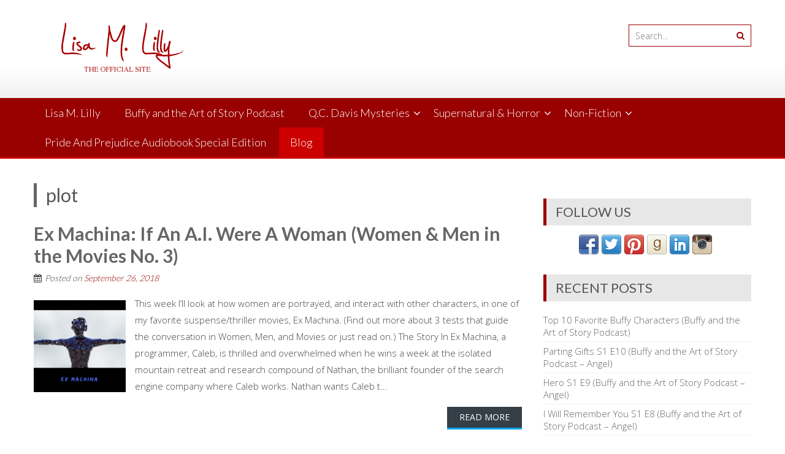

--- FILE ---
content_type: text/html; charset=UTF-8
request_url: https://lisalilly.com/tag/plot/
body_size: 12878
content:
<!DOCTYPE html> 
<html lang="en-US">
<head>
<meta charset="UTF-8">
<meta name="viewport" content="width=device-width, initial-scale=1">
<link rel="profile" href="https://gmpg.org/xfn/11">
<link rel="pingback" href="https://lisalilly.com/xmlrpc.php">
<meta name='robots' content='index, follow, max-image-preview:large, max-snippet:-1, max-video-preview:-1' />
<!-- This site is optimized with the Yoast SEO plugin v26.6 - https://yoast.com/wordpress/plugins/seo/ -->
<title>plot Archives - Lisa Lilly</title>
<link rel="canonical" href="https://lisalilly.com/tag/plot/" />
<meta property="og:locale" content="en_US" />
<meta property="og:type" content="article" />
<meta property="og:title" content="plot Archives - Lisa Lilly" />
<meta property="og:url" content="https://lisalilly.com/tag/plot/" />
<meta property="og:site_name" content="Lisa Lilly" />
<meta name="twitter:card" content="summary_large_image" />
<meta name="twitter:site" content="@lisamlilly" />
<script type="application/ld+json" class="yoast-schema-graph">{"@context":"https://schema.org","@graph":[{"@type":"CollectionPage","@id":"https://lisalilly.com/tag/plot/","url":"https://lisalilly.com/tag/plot/","name":"plot Archives - Lisa Lilly","isPartOf":{"@id":"https://lisalilly.com/#website"},"primaryImageOfPage":{"@id":"https://lisalilly.com/tag/plot/#primaryimage"},"image":{"@id":"https://lisalilly.com/tag/plot/#primaryimage"},"thumbnailUrl":"https://lisalilly.com/wp-content/uploads/2018/09/Ex-Machina.png","breadcrumb":{"@id":"https://lisalilly.com/tag/plot/#breadcrumb"},"inLanguage":"en-US"},{"@type":"ImageObject","inLanguage":"en-US","@id":"https://lisalilly.com/tag/plot/#primaryimage","url":"https://lisalilly.com/wp-content/uploads/2018/09/Ex-Machina.png","contentUrl":"https://lisalilly.com/wp-content/uploads/2018/09/Ex-Machina.png","width":559,"height":397},{"@type":"BreadcrumbList","@id":"https://lisalilly.com/tag/plot/#breadcrumb","itemListElement":[{"@type":"ListItem","position":1,"name":"Home","item":"https://lisalilly.com/"},{"@type":"ListItem","position":2,"name":"plot"}]},{"@type":"WebSite","@id":"https://lisalilly.com/#website","url":"https://lisalilly.com/","name":"Lisa Lilly","description":"","potentialAction":[{"@type":"SearchAction","target":{"@type":"EntryPoint","urlTemplate":"https://lisalilly.com/?s={search_term_string}"},"query-input":{"@type":"PropertyValueSpecification","valueRequired":true,"valueName":"search_term_string"}}],"inLanguage":"en-US"}]}</script>
<!-- / Yoast SEO plugin. -->
<link rel='dns-prefetch' href='//stats.wp.com' />
<link rel='dns-prefetch' href='//fonts.googleapis.com' />
<link rel='dns-prefetch' href='//v0.wordpress.com' />
<link rel='preconnect' href='//c0.wp.com' />
<style id='wp-img-auto-sizes-contain-inline-css' type='text/css'>
img:is([sizes=auto i],[sizes^="auto," i]){contain-intrinsic-size:3000px 1500px}
/*# sourceURL=wp-img-auto-sizes-contain-inline-css */
</style>
<style id='wp-emoji-styles-inline-css' type='text/css'>
img.wp-smiley, img.emoji {
display: inline !important;
border: none !important;
box-shadow: none !important;
height: 1em !important;
width: 1em !important;
margin: 0 0.07em !important;
vertical-align: -0.1em !important;
background: none !important;
padding: 0 !important;
}
/*# sourceURL=wp-emoji-styles-inline-css */
</style>
<link rel='stylesheet' id='wp-block-library-css' href='https://c0.wp.com/c/6.9/wp-includes/css/dist/block-library/style.min.css' type='text/css' media='all' />
<style id='global-styles-inline-css' type='text/css'>
:root{--wp--preset--aspect-ratio--square: 1;--wp--preset--aspect-ratio--4-3: 4/3;--wp--preset--aspect-ratio--3-4: 3/4;--wp--preset--aspect-ratio--3-2: 3/2;--wp--preset--aspect-ratio--2-3: 2/3;--wp--preset--aspect-ratio--16-9: 16/9;--wp--preset--aspect-ratio--9-16: 9/16;--wp--preset--color--black: #000000;--wp--preset--color--cyan-bluish-gray: #abb8c3;--wp--preset--color--white: #ffffff;--wp--preset--color--pale-pink: #f78da7;--wp--preset--color--vivid-red: #cf2e2e;--wp--preset--color--luminous-vivid-orange: #ff6900;--wp--preset--color--luminous-vivid-amber: #fcb900;--wp--preset--color--light-green-cyan: #7bdcb5;--wp--preset--color--vivid-green-cyan: #00d084;--wp--preset--color--pale-cyan-blue: #8ed1fc;--wp--preset--color--vivid-cyan-blue: #0693e3;--wp--preset--color--vivid-purple: #9b51e0;--wp--preset--gradient--vivid-cyan-blue-to-vivid-purple: linear-gradient(135deg,rgb(6,147,227) 0%,rgb(155,81,224) 100%);--wp--preset--gradient--light-green-cyan-to-vivid-green-cyan: linear-gradient(135deg,rgb(122,220,180) 0%,rgb(0,208,130) 100%);--wp--preset--gradient--luminous-vivid-amber-to-luminous-vivid-orange: linear-gradient(135deg,rgb(252,185,0) 0%,rgb(255,105,0) 100%);--wp--preset--gradient--luminous-vivid-orange-to-vivid-red: linear-gradient(135deg,rgb(255,105,0) 0%,rgb(207,46,46) 100%);--wp--preset--gradient--very-light-gray-to-cyan-bluish-gray: linear-gradient(135deg,rgb(238,238,238) 0%,rgb(169,184,195) 100%);--wp--preset--gradient--cool-to-warm-spectrum: linear-gradient(135deg,rgb(74,234,220) 0%,rgb(151,120,209) 20%,rgb(207,42,186) 40%,rgb(238,44,130) 60%,rgb(251,105,98) 80%,rgb(254,248,76) 100%);--wp--preset--gradient--blush-light-purple: linear-gradient(135deg,rgb(255,206,236) 0%,rgb(152,150,240) 100%);--wp--preset--gradient--blush-bordeaux: linear-gradient(135deg,rgb(254,205,165) 0%,rgb(254,45,45) 50%,rgb(107,0,62) 100%);--wp--preset--gradient--luminous-dusk: linear-gradient(135deg,rgb(255,203,112) 0%,rgb(199,81,192) 50%,rgb(65,88,208) 100%);--wp--preset--gradient--pale-ocean: linear-gradient(135deg,rgb(255,245,203) 0%,rgb(182,227,212) 50%,rgb(51,167,181) 100%);--wp--preset--gradient--electric-grass: linear-gradient(135deg,rgb(202,248,128) 0%,rgb(113,206,126) 100%);--wp--preset--gradient--midnight: linear-gradient(135deg,rgb(2,3,129) 0%,rgb(40,116,252) 100%);--wp--preset--font-size--small: 13px;--wp--preset--font-size--medium: 20px;--wp--preset--font-size--large: 36px;--wp--preset--font-size--x-large: 42px;--wp--preset--spacing--20: 0.44rem;--wp--preset--spacing--30: 0.67rem;--wp--preset--spacing--40: 1rem;--wp--preset--spacing--50: 1.5rem;--wp--preset--spacing--60: 2.25rem;--wp--preset--spacing--70: 3.38rem;--wp--preset--spacing--80: 5.06rem;--wp--preset--shadow--natural: 6px 6px 9px rgba(0, 0, 0, 0.2);--wp--preset--shadow--deep: 12px 12px 50px rgba(0, 0, 0, 0.4);--wp--preset--shadow--sharp: 6px 6px 0px rgba(0, 0, 0, 0.2);--wp--preset--shadow--outlined: 6px 6px 0px -3px rgb(255, 255, 255), 6px 6px rgb(0, 0, 0);--wp--preset--shadow--crisp: 6px 6px 0px rgb(0, 0, 0);}:where(.is-layout-flex){gap: 0.5em;}:where(.is-layout-grid){gap: 0.5em;}body .is-layout-flex{display: flex;}.is-layout-flex{flex-wrap: wrap;align-items: center;}.is-layout-flex > :is(*, div){margin: 0;}body .is-layout-grid{display: grid;}.is-layout-grid > :is(*, div){margin: 0;}:where(.wp-block-columns.is-layout-flex){gap: 2em;}:where(.wp-block-columns.is-layout-grid){gap: 2em;}:where(.wp-block-post-template.is-layout-flex){gap: 1.25em;}:where(.wp-block-post-template.is-layout-grid){gap: 1.25em;}.has-black-color{color: var(--wp--preset--color--black) !important;}.has-cyan-bluish-gray-color{color: var(--wp--preset--color--cyan-bluish-gray) !important;}.has-white-color{color: var(--wp--preset--color--white) !important;}.has-pale-pink-color{color: var(--wp--preset--color--pale-pink) !important;}.has-vivid-red-color{color: var(--wp--preset--color--vivid-red) !important;}.has-luminous-vivid-orange-color{color: var(--wp--preset--color--luminous-vivid-orange) !important;}.has-luminous-vivid-amber-color{color: var(--wp--preset--color--luminous-vivid-amber) !important;}.has-light-green-cyan-color{color: var(--wp--preset--color--light-green-cyan) !important;}.has-vivid-green-cyan-color{color: var(--wp--preset--color--vivid-green-cyan) !important;}.has-pale-cyan-blue-color{color: var(--wp--preset--color--pale-cyan-blue) !important;}.has-vivid-cyan-blue-color{color: var(--wp--preset--color--vivid-cyan-blue) !important;}.has-vivid-purple-color{color: var(--wp--preset--color--vivid-purple) !important;}.has-black-background-color{background-color: var(--wp--preset--color--black) !important;}.has-cyan-bluish-gray-background-color{background-color: var(--wp--preset--color--cyan-bluish-gray) !important;}.has-white-background-color{background-color: var(--wp--preset--color--white) !important;}.has-pale-pink-background-color{background-color: var(--wp--preset--color--pale-pink) !important;}.has-vivid-red-background-color{background-color: var(--wp--preset--color--vivid-red) !important;}.has-luminous-vivid-orange-background-color{background-color: var(--wp--preset--color--luminous-vivid-orange) !important;}.has-luminous-vivid-amber-background-color{background-color: var(--wp--preset--color--luminous-vivid-amber) !important;}.has-light-green-cyan-background-color{background-color: var(--wp--preset--color--light-green-cyan) !important;}.has-vivid-green-cyan-background-color{background-color: var(--wp--preset--color--vivid-green-cyan) !important;}.has-pale-cyan-blue-background-color{background-color: var(--wp--preset--color--pale-cyan-blue) !important;}.has-vivid-cyan-blue-background-color{background-color: var(--wp--preset--color--vivid-cyan-blue) !important;}.has-vivid-purple-background-color{background-color: var(--wp--preset--color--vivid-purple) !important;}.has-black-border-color{border-color: var(--wp--preset--color--black) !important;}.has-cyan-bluish-gray-border-color{border-color: var(--wp--preset--color--cyan-bluish-gray) !important;}.has-white-border-color{border-color: var(--wp--preset--color--white) !important;}.has-pale-pink-border-color{border-color: var(--wp--preset--color--pale-pink) !important;}.has-vivid-red-border-color{border-color: var(--wp--preset--color--vivid-red) !important;}.has-luminous-vivid-orange-border-color{border-color: var(--wp--preset--color--luminous-vivid-orange) !important;}.has-luminous-vivid-amber-border-color{border-color: var(--wp--preset--color--luminous-vivid-amber) !important;}.has-light-green-cyan-border-color{border-color: var(--wp--preset--color--light-green-cyan) !important;}.has-vivid-green-cyan-border-color{border-color: var(--wp--preset--color--vivid-green-cyan) !important;}.has-pale-cyan-blue-border-color{border-color: var(--wp--preset--color--pale-cyan-blue) !important;}.has-vivid-cyan-blue-border-color{border-color: var(--wp--preset--color--vivid-cyan-blue) !important;}.has-vivid-purple-border-color{border-color: var(--wp--preset--color--vivid-purple) !important;}.has-vivid-cyan-blue-to-vivid-purple-gradient-background{background: var(--wp--preset--gradient--vivid-cyan-blue-to-vivid-purple) !important;}.has-light-green-cyan-to-vivid-green-cyan-gradient-background{background: var(--wp--preset--gradient--light-green-cyan-to-vivid-green-cyan) !important;}.has-luminous-vivid-amber-to-luminous-vivid-orange-gradient-background{background: var(--wp--preset--gradient--luminous-vivid-amber-to-luminous-vivid-orange) !important;}.has-luminous-vivid-orange-to-vivid-red-gradient-background{background: var(--wp--preset--gradient--luminous-vivid-orange-to-vivid-red) !important;}.has-very-light-gray-to-cyan-bluish-gray-gradient-background{background: var(--wp--preset--gradient--very-light-gray-to-cyan-bluish-gray) !important;}.has-cool-to-warm-spectrum-gradient-background{background: var(--wp--preset--gradient--cool-to-warm-spectrum) !important;}.has-blush-light-purple-gradient-background{background: var(--wp--preset--gradient--blush-light-purple) !important;}.has-blush-bordeaux-gradient-background{background: var(--wp--preset--gradient--blush-bordeaux) !important;}.has-luminous-dusk-gradient-background{background: var(--wp--preset--gradient--luminous-dusk) !important;}.has-pale-ocean-gradient-background{background: var(--wp--preset--gradient--pale-ocean) !important;}.has-electric-grass-gradient-background{background: var(--wp--preset--gradient--electric-grass) !important;}.has-midnight-gradient-background{background: var(--wp--preset--gradient--midnight) !important;}.has-small-font-size{font-size: var(--wp--preset--font-size--small) !important;}.has-medium-font-size{font-size: var(--wp--preset--font-size--medium) !important;}.has-large-font-size{font-size: var(--wp--preset--font-size--large) !important;}.has-x-large-font-size{font-size: var(--wp--preset--font-size--x-large) !important;}
/*# sourceURL=global-styles-inline-css */
</style>
<style id='classic-theme-styles-inline-css' type='text/css'>
/*! This file is auto-generated */
.wp-block-button__link{color:#fff;background-color:#32373c;border-radius:9999px;box-shadow:none;text-decoration:none;padding:calc(.667em + 2px) calc(1.333em + 2px);font-size:1.125em}.wp-block-file__button{background:#32373c;color:#fff;text-decoration:none}
/*# sourceURL=/wp-includes/css/classic-themes.min.css */
</style>
<!-- <link rel='stylesheet' id='columns-css' href='https://lisalilly.com/wp-content/plugins/columns/columns.css?ver=da7312967eaeb74cf5aae4545f9f8739' type='text/css' media='all' /> -->
<link rel="stylesheet" type="text/css" href="//lisalilly.com/wp-content/cache/wpfc-minified/jmen6rso/7mpb6.css" media="all"/>
<link rel='stylesheet' id='accesspresslite-google-fonts-css' href='//fonts.googleapis.com/css?family=Open+Sans%3A400%2C400italic%2C300italic%2C300%2C600%2C600italic%7CLato%3A400%2C100%2C300%2C700%7CRoboto%3A400%2C300italic%2C300%2C700&#038;ver=6.9' type='text/css' media='all' />
<!-- <link rel='stylesheet' id='accesspresslite-font-awesome-css' href='https://lisalilly.com/wp-content/themes/accesspress-lite/css/font-awesome.min.css?ver=da7312967eaeb74cf5aae4545f9f8739' type='text/css' media='all' /> -->
<!-- <link rel='stylesheet' id='accesspresslite-fancybox-css-css' href='https://lisalilly.com/wp-content/themes/accesspress-lite/css/nivo-lightbox.css?ver=da7312967eaeb74cf5aae4545f9f8739' type='text/css' media='all' /> -->
<!-- <link rel='stylesheet' id='accesspresslite-bx-slider-style-css' href='https://lisalilly.com/wp-content/themes/accesspress-lite/css/jquery.bxslider.css?ver=da7312967eaeb74cf5aae4545f9f8739' type='text/css' media='all' /> -->
<!-- <link rel='stylesheet' id='accesspresslite-woo-commerce-style-css' href='https://lisalilly.com/wp-content/themes/accesspress-lite/css/woocommerce.css?ver=da7312967eaeb74cf5aae4545f9f8739' type='text/css' media='all' /> -->
<!-- <link rel='stylesheet' id='accesspresslite-font-style-css' href='https://lisalilly.com/wp-content/themes/accesspress-lite/css/fonts.css?ver=da7312967eaeb74cf5aae4545f9f8739' type='text/css' media='all' /> -->
<!-- <link rel='stylesheet' id='accesspresslite-style-css' href='https://lisalilly.com/wp-content/themes/accesspress-lite/style.css?ver=da7312967eaeb74cf5aae4545f9f8739' type='text/css' media='all' /> -->
<link rel="stylesheet" type="text/css" href="//lisalilly.com/wp-content/cache/wpfc-minified/tpbws4/7mpb6.css" media="all"/>
<style id='accesspresslite-style-inline-css' type='text/css'>
.socials a,
.searchform .searchsubmit,
.header-text,
.main-navigation ul ul li:hover > a,
.main-navigation ul ul li.current-menu-item > a,
#latest-events a, .testimonial-sidebar a,
.search-results .posted-on a, .cat-links a:hover, a,
.body_template_two .right-header .socials a:hover,
.body_template_two #top-section .welcome-detail a.bttn,
.body_template_two #top-section h1 a,
.body_template_two .site-footer #top-footer .footer2.footer .aptf-tweet-content a.aptf-tweet-name,
.body_template_two #event_section #latest-events_template_two h1 a,
.body_template_two a.all-testimonial,
.body_template_two a.all-events,
.body_template_two .event-detail h4 a:hover,
.body_template_two .author.vcard a,
.body_template_two a .entry-date.published,
.body_template_two .entry-footer a:hover,
.body_template_two.left-sidebar .searchform .searchsubmit,
.body_template_two.both-sidebar .searchform .searchsubmit,
.body_template_two.left-sidebar a:hover,
.body_template_two.left-sidebar .sidebar .widget_recent_comments .url:hover,
.body_template_two .business-hours ul li a,
.body_template_two .featured-post.big-icon h2.has-icon .fa{
color: #04A3ED
}
.socials a:hover,
.main-navigation,
#call-to-action,
.event-thumbnail .event-date,
.bttn:after,
.featured-post .featured-overlay,
#bottom-section,
.portofolio-layout .entry-title,
.event-date-archive,
#slider-banner .bx-wrapper .bx-pager.bx-default-pager a:after,
.body_template_two #site-navigation.main-navigation ul li:before,
.body_template_two .slider-caption .caption-title,
.body_template_two #slider-banner .bx-wrapper .bx-pager.bx-default-pager a:after,
.body_template_two #top-section .welcome-detail a.bttn:after,
.body_template_two #call-to-action .action-btn,
.body_template_two #mid-section .featured-post .featured-overlay,
.body_template_two .event-thumbnail .event-date,
.body_template_two .event-date-archive,
.body_template_two a.cat-event-more.bttn:after,
.body_template_two .portofolio-layout .entry-title,
.body_template_two .entry-content .bttn:after,
.body_template_two #bottom-section .testimonial-slider-wrap .bx-wrapper .bx-pager.bx-default-pager a:hover, .body_template_two #bottom-section .testimonial-slider-wrap .bx-wrapper .bx-pager.bx-default-pager a.active,
.navigation .nav-links a:hover, .bttn:hover, button:hover,
input[type="button"]:hover, input[type="reset"]:hover, input[type="submit"]:hover{
background: #04A3ED 
}
.cat-portfolio-list:hover .portofolio-layout{
background: rgba(4, 163, 237, 0.6)
}
.body_template_two #event_section #latest-events_template_two .event-list_two .event-date_two{
background: rgba(4, 163, 237, 0.8)
}
.body_template_two .cat-portfolio-list:hover .portofolio-layout{
background: rgba(4, 163, 237, 0.4)
}
.main-navigation .current-menu-parent > a,
.main-navigation .current-menu-item > a,
.main-navigation .current_page_item > a,
.main-navigation .current_page_parent > a,
.bx-wrapper .bx-pager.bx-default-pager a,
.main-navigation li:hover > a{
background: #0382be;
}
.testimonial-wrap{
background: #36b5f1 
}
.socials a,
.searchform,
.sidebar h3.widget-title,
.body_template_two .main-navigation .current-menu-parent > a,
.main-navigation .current_page_parent > a,
.body_template_two .main-navigation .current-menu-item > a,
.body_template_two .main-navigation .current_page_item > a,
.body_template_two #site-navigation.main-navigation ul ul,
.body_template_two #call-to-action .action-btn,
.navigation .nav-links a, .bttn, button, input[type="button"], input[type="reset"], input[type="submit"],
.body_template_two .sidebar h3.widget-title,
.body_template_two.left-sidebar .searchform,
.body_template_two.both-sidebar .searchform,
.body_template_two .featured-post.big-icon h2.has-icon .fa{
border-color: #04A3ED
}
.main-navigation,
.main-navigation ul ul{
border-color: #0382be;
}
.testimonial-wrap:after{
border-color: #36b5f1 transparent transparent; 
}
#slider-banner .bx-wrapper .bx-pager.bx-default-pager a{
box-shadow: 0 0 0 2px #04A3ED inset; 
}
@media screen and (max-width: 940px) {
.main-navigation .menu li{
background: #04A3ED;
}
.main-navigation .menu li{
border-bottom-color: #0382be !important;
}
}
/*# sourceURL=accesspresslite-style-inline-css */
</style>
<!-- <link rel='stylesheet' id='accesspresslite-keyboard-css' href='https://lisalilly.com/wp-content/themes/accesspress-lite/css/keyboard.css?ver=da7312967eaeb74cf5aae4545f9f8739' type='text/css' media='all' /> -->
<!-- <link rel='stylesheet' id='accesspresslite-responsive-css' href='https://lisalilly.com/wp-content/themes/accesspress-lite/css/responsive.css?ver=da7312967eaeb74cf5aae4545f9f8739' type='text/css' media='all' /> -->
<link rel="stylesheet" type="text/css" href="//lisalilly.com/wp-content/cache/wpfc-minified/1qy6rb17/7mpb6.css" media="all"/>
<script type="text/javascript" src="https://c0.wp.com/c/6.9/wp-includes/js/jquery/jquery.min.js" id="jquery-core-js"></script>
<script type="text/javascript" src="https://c0.wp.com/c/6.9/wp-includes/js/jquery/jquery-migrate.min.js" id="jquery-migrate-js"></script>
<script src='//lisalilly.com/wp-content/cache/wpfc-minified/f43rdixy/uwh.js' type="text/javascript"></script>
<!-- <script type="text/javascript" src="https://lisalilly.com/wp-content/themes/accesspress-lite/js/sticky-sidebar/theia-sticky-sidebar.js?ver=da7312967eaeb74cf5aae4545f9f8739" id="accesspresslite-stickey-sidebar-js-js"></script> -->
<link rel="https://api.w.org/" href="https://lisalilly.com/wp-json/" /><link rel="alternate" title="JSON" type="application/json" href="https://lisalilly.com/wp-json/wp/v2/tags/212" /><link rel="EditURI" type="application/rsd+xml" title="RSD" href="https://lisalilly.com/xmlrpc.php?rsd" />
<style> .ppw-ppf-input-container { background-color: !important; padding: px!important; border-radius: px!important; } .ppw-ppf-input-container div.ppw-ppf-headline { font-size: px!important; font-weight: !important; color: !important; } .ppw-ppf-input-container div.ppw-ppf-desc { font-size: px!important; font-weight: !important; color: !important; } .ppw-ppf-input-container label.ppw-pwd-label { font-size: px!important; font-weight: !important; color: !important; } div.ppwp-wrong-pw-error { font-size: px!important; font-weight: !important; color: #dc3232!important; background: !important; } .ppw-ppf-input-container input[type='submit'] { color: !important; background: !important; } .ppw-ppf-input-container input[type='submit']:hover { color: !important; background: !important; } .ppw-ppf-desc-below { font-size: px!important; font-weight: !important; color: !important; } </style>  <style> .ppw-form { background-color: !important; padding: px!important; border-radius: px!important; } .ppw-headline.ppw-pcp-pf-headline { font-size: px!important; font-weight: !important; color: !important; } .ppw-description.ppw-pcp-pf-desc { font-size: px!important; font-weight: !important; color: !important; } .ppw-pcp-pf-desc-above-btn { display: block; } .ppw-pcp-pf-desc-below-form { font-size: px!important; font-weight: !important; color: !important; } .ppw-input label.ppw-pcp-password-label { font-size: px!important; font-weight: !important; color: !important; } .ppw-form input[type='submit'] { color: !important; background: !important; } .ppw-form input[type='submit']:hover { color: !important; background: !important; } div.ppw-error.ppw-pcp-pf-error-msg { font-size: px!important; font-weight: !important; color: #dc3232!important; background: !important; } </style>             <script type="text/javascript"><!--
function powerpress_pinw(pinw_url){window.open(pinw_url, 'PowerPressPlayer','toolbar=0,status=0,resizable=1,width=460,height=320');	return false;}
//-->
// tabnab protection
window.addEventListener('load', function () {
// make all links have rel="noopener noreferrer"
document.querySelectorAll('a[target="_blank"]').forEach(link => {
link.setAttribute('rel', 'noopener noreferrer');
});
});
</script>
<style type="text/css">
ul.scfw_16px li, ul.scfw_24px li, ul.scfw_32px li, ul.scfw_16px li a, ul.scfw_24px li a, ul.scfw_32px li a {
display:inline !important;
float:none !important;
border:0 !important;
background:transparent none !important;
margin:0 !important;
padding:0 !important;
}
ul.scfw_16px li {
margin:0 2px 0 0 !important;
}
ul.scfw_24px li {
margin:0 3px 0 0 !important;
}
ul.scfw_32px li {
margin:0 5px 0 0 !important;
}
ul.scfw_text_img li:before, ul.scfw_16px li:before, ul.scfw_24px li:before, ul.scfw_32px li:before {
content:none !important;
}
.scfw img {
float:none !important;
}
</style>	
<style>img#wpstats{display:none}</style>
<!-- Meta Pixel Code -->
<script type='text/javascript'>
!function(f,b,e,v,n,t,s){if(f.fbq)return;n=f.fbq=function(){n.callMethod?
n.callMethod.apply(n,arguments):n.queue.push(arguments)};if(!f._fbq)f._fbq=n;
n.push=n;n.loaded=!0;n.version='2.0';n.queue=[];t=b.createElement(e);t.async=!0;
t.src=v;s=b.getElementsByTagName(e)[0];s.parentNode.insertBefore(t,s)}(window,
document,'script','https://connect.facebook.net/en_US/fbevents.js');
</script>
<!-- End Meta Pixel Code -->
<script type='text/javascript'>var url = window.location.origin + '?ob=open-bridge';
fbq('set', 'openbridge', '4243248125732023', url);
fbq('init', '4243248125732023', {}, {
"agent": "wordpress-6.9-4.1.5"
})</script><script type='text/javascript'>
fbq('track', 'PageView', []);
</script><style type="text/css">.recentcomments a{display:inline !important;padding:0 !important;margin:0 !important;}</style><!-- Global site tag (gtag.js) - Google Analytics -->
<script async src="https://www.googletagmanager.com/gtag/js?id=UA-90542537-2"></script>
<script>
window.dataLayer = window.dataLayer || [];
function gtag(){dataLayer.push(arguments);}
gtag('js', new Date());
gtag('config', 'UA-90542537-2');
</script>
<!-- MailerLite Universal -->
<script>
(function(w,d,e,u,f,l,n){w[f]=w[f]||function(){(w[f].q=w[f].q||[])
.push(arguments);},l=d.createElement(e),l.async=1,l.src=u,
n=d.getElementsByTagName(e)[0],n.parentNode.insertBefore(l,n);})
(window,document,'script','https://assets.mailerlite.com/js/universal.js','ml');
ml('account', '97101');
</script>
<!-- End MailerLite Universal --><!-- Custom CSS -->
<style>
/* Enter Your Custom CSS Here */
.home-cover {
padding: 15px;
float: left;
}
.main-navigation {
background-color: #990000;
border-bottom: 3px solid #cc0000;
}
.main-navigation .current-menu-parent > a, .main-navigation .current-menu-item > a, .main-navigation .current_page_item > a, .main-navigation .current_page_parent > a {
background: #990000;
}
.main-navigation ul ul li:hover > a ,
.main-navigation ul ul li.current-menu-item > a {
color:#cc0000;
}
.main-navigation .current-menu-parent > a,
.main-navigation .current-menu-item > a,
.main-navigation .current_page_item > a,
.main-navigation .current_page_parent > a {
background: #cc0000;
}
.main-navigation li:hover > a {
background: #cc0000;
}
.main-navigation ul ul {
box-shadow: 0 3px 3px rgba(0, 0, 0, 0.2);
display: none;
left: 0;
position: absolute;
z-index: 99999;
background: #FFF;
top: 100%;
border-bottom: 3px solid #cc0000;
border-top: 3px solid #cc0000;
transition:all 0.3s ease-in-out;
-moz-transition:all 0.3s ease-in-out;
-webkit-transition:all 0.3s ease-in-out;
}
.sidebar h3.widget-title {
background: #e7e7e7;
border-left: 5px solid #990000;
font-size: 22px;
text-transform: uppercase;
padding: 10px 15px;
line-height: 24px;
}
.bookstore-link {
font-size: 18px;
color: #990000;
font-weight: bold;
}
.col-rt {
float: right;
}
a {
color: #990000;
text-decoration: none;
transition: all 0.3s ease-in-out;
-webkit-transition: all 0.3s ease-in-out;
-moz-transition: all 0.3s ease-in-out;
}
h1.entry-title {
color: #990000;
font-weight: bold;
}
@media screen and (max-width:940px)
.main-navigation .menu li {
width: 100%;
float: none;
line-height: 38px;
border-bottom: 1px solid #990000;
}
@media screen and (max-width:940px)
.main-navigation .menu {
position: absolute;
left: 0px;
width: 100%;
top: 48px;
z-index: 9999;
background: #990000;
}
.header-text p {
margin-bottom: 0;
display: none;
}
.searchform {
height: 36px;
width: 200px;
border: 1px solid #990000;
margin-left: 20px;
}
.searchform .searchsubmit {
border: none;
height: 34px;
width: 34px;
padding: 0;
box-shadow: none;
float: right;
background: none;
color: #990000;
font-size: 14px;
}
</style>
<!-- Generated by https://wordpress.org/plugins/theme-junkie-custom-css/ -->
</head>
<body data-rsssl=1 class="archive tag tag-plot tag-212 wp-embed-responsive wp-theme-accesspress-lite body_template_one right-sidebar">
<script>
fbq('track', 'Lead');
</script>
<!-- Meta Pixel Code -->
<noscript>
<img height="1" width="1" style="display:none" alt="fbpx"
src="https://www.facebook.com/tr?id=4243248125732023&ev=PageView&noscript=1" />
</noscript>
<!-- End Meta Pixel Code -->
<a class="skip-link screen-reader-text" href="#home-content">Skip to content</a>
<div id="page" class="site">
<header id="masthead" class="site-header">
<div id="top-header">
<div class="ak-container">
<div class="site-branding">
<a href="https://lisalilly.com/">				
<img src="https://lisalilly.com/wp-content/uploads/2016/02/Lisa_signature2.png" alt="Lisa Lilly">
</a>
</div><!-- .site-branding -->
<div class="right-header clearfix">
<div class="header-text"><p>Call us : 984187523XX</p>
</div>                <div class="clearfix"></div>
<div class="ak-search">
<form method="get" class="searchform" action="https://lisalilly.com/" role="search">
<input type="text" name="s" value="" class="s" placeholder="Search..." />
<button type="submit" name="submit" class="searchsubmit"><i class="fa fa-search"></i></button>
</form>
</div>
</div><!-- .right-header -->
</div><!-- .ak-container -->
</div><!-- #top-header -->
<nav id="site-navigation" class="main-navigation menu-left">
<div class="ak-container">
<button class="menu-toggle btn-transparent-toggle">Menu</button>
<div class="menu-main-container"><ul id="menu-main" class="menu"><li id="menu-item-23" class="menu-item menu-item-type-post_type menu-item-object-page menu-item-home menu-item-23"><a href="https://lisalilly.com/">Lisa M. Lilly</a></li>
<li id="menu-item-1256" class="menu-item menu-item-type-taxonomy menu-item-object-category menu-item-1256"><a href="https://lisalilly.com/category/buffy-and-the-art-of-story/">Buffy and the Art of Story Podcast</a></li>
<li id="menu-item-604" class="menu-item menu-item-type-post_type menu-item-object-page menu-item-has-children menu-item-604"><a href="https://lisalilly.com/qcdavis/">Q.C. Davis Mysteries</a><span class="menu-icon"><i class="fa fa-angle-down" aria-hidden="true"></i></span>
<ul class="sub-menu">
<li id="menu-item-580" class="menu-item menu-item-type-post_type menu-item-object-page menu-item-580"><a href="https://lisalilly.com/worriedman/">The Worried Man (A Q.C. Davis Mystery)</a></li>
<li id="menu-item-667" class="menu-item menu-item-type-post_type menu-item-object-page menu-item-667"><a href="https://lisalilly.com/the-charming-man-q-c-davis-mystery-no-2/">The Charming Man (A Q.C. Davis Mystery)</a></li>
<li id="menu-item-1204" class="menu-item menu-item-type-post_type menu-item-object-page menu-item-1204"><a href="https://lisalilly.com/the-fractured-man/">The Fractured Man (A Q.C. Davis Mystery)</a></li>
<li id="menu-item-1879" class="menu-item menu-item-type-post_type menu-item-object-page menu-item-1879"><a href="https://lisalilly.com/the-troubled-man/">The Troubled Man (A Q.C. Davis Mystery)</a></li>
<li id="menu-item-2259" class="menu-item menu-item-type-post_type menu-item-object-page menu-item-2259"><a href="https://lisalilly.com/the-hidden-man/">The Hidden Man (A Q.C. Davis Mystery)</a></li>
<li id="menu-item-2743" class="menu-item menu-item-type-post_type menu-item-object-page menu-item-2743"><a href="https://lisalilly.com/forgottenman/">The Forgotten Man (A Q.C. Davis Mystery)</a></li>
<li id="menu-item-3047" class="menu-item menu-item-type-post_type menu-item-object-page menu-item-3047"><a href="https://lisalilly.com/skeptical/">The Skeptical Man (A Q.C. Davis Mystery)</a></li>
<li id="menu-item-1671" class="menu-item menu-item-type-post_type menu-item-object-page menu-item-1671"><a href="https://lisalilly.com/q-c-davis-mysteries-1-3-box-set/">Q.C. Davis Mysteries Box Set Books 1-3</a></li>
<li id="menu-item-3248" class="menu-item menu-item-type-post_type menu-item-object-page menu-item-3248"><a href="https://lisalilly.com/my-books/qcboxset46/">Q.C. Davis Mysteries Box Set 4-6</a></li>
<li id="menu-item-1615" class="menu-item menu-item-type-post_type menu-item-object-page menu-item-1615"><a href="https://lisalilly.com/large-print-mystery/">Large Print Q.C. Davis Mysteries</a></li>
<li id="menu-item-2029" class="menu-item menu-item-type-post_type menu-item-object-page menu-item-2029"><a href="https://lisalilly.com/no-good-plays/">No Good Plays (A Q.C. Davis Mystery Novella)</a></li>
<li id="menu-item-1009" class="menu-item menu-item-type-post_type menu-item-object-page menu-item-1009"><a href="https://lisalilly.com/no-good-deeds/">No Good Deeds (A Q.C. Davis Mystery Short Story)</a></li>
<li id="menu-item-1156" class="menu-item menu-item-type-post_type menu-item-object-page menu-item-1156"><a href="https://lisalilly.com/short-story-no-new-beginnings/">No New Beginnings (A Q.C. Davis Mystery Short Story)</a></li>
</ul>
</li>
<li id="menu-item-410" class="menu-item menu-item-type-post_type menu-item-object-page menu-item-has-children menu-item-410"><a href="https://lisalilly.com/other-fiction/">Supernatural &#038; Horror</a><span class="menu-icon"><i class="fa fa-angle-down" aria-hidden="true"></i></span>
<ul class="sub-menu">
<li id="menu-item-409" class="menu-item menu-item-type-post_type menu-item-object-page menu-item-has-children menu-item-409"><a href="https://lisalilly.com/the-awakening-series/">The Awakening Supernatural Thriller Series</a><span class="menu-icon"><i class="fa fa-angle-down" aria-hidden="true"></i></span>
<ul class="sub-menu">
<li id="menu-item-29" class="menu-item menu-item-type-post_type menu-item-object-page menu-item-29"><a href="https://lisalilly.com/the-awakening/">The Awakening (Awakening Supernatural Thriller Series Book 1)</a></li>
<li id="menu-item-30" class="menu-item menu-item-type-post_type menu-item-object-page menu-item-30"><a href="https://lisalilly.com/the-unbelievers/">The Unbelievers (The Awakening Series, Book 2)</a></li>
<li id="menu-item-24" class="menu-item menu-item-type-post_type menu-item-object-page menu-item-24"><a href="https://lisalilly.com/the-conflagration/">The Conflagration (The Awakening Supernatural Thriller Series Book 3)</a></li>
<li id="menu-item-287" class="menu-item menu-item-type-post_type menu-item-object-page menu-item-287"><a href="https://lisalilly.com/the-illumination/">The Illumination (Awakening Supernatural Thriller Series Book 4)</a></li>
<li id="menu-item-380" class="menu-item menu-item-type-post_type menu-item-object-page menu-item-380"><a href="https://lisalilly.com/awakening-series-complete-supernatural-thriller-series-box-setomnibus/">The Awakening Series Complete Supernatural Thriller Series Box Set</a></li>
<li id="menu-item-441" class="menu-item menu-item-type-post_type menu-item-object-page menu-item-441"><a href="https://lisalilly.com/audiobook/">Audiobooks</a></li>
<li id="menu-item-25" class="menu-item menu-item-type-post_type menu-item-object-page menu-item-25"><a href="https://lisalilly.com/book-club/">Book Groups</a></li>
<li id="menu-item-832" class="menu-item menu-item-type-post_type menu-item-object-page menu-item-832"><a href="https://lisalilly.com/awakening-series/">Books In Order And Reader’s Guide (The Awakening Series)</a></li>
<li id="menu-item-448" class="menu-item menu-item-type-post_type menu-item-object-page menu-item-448"><a href="https://lisalilly.com/now-in-bookstores/">Find In Bookstores</a></li>
</ul>
</li>
<li id="menu-item-370" class="menu-item menu-item-type-post_type menu-item-object-page menu-item-370"><a href="https://lisalilly.com/when-darkness-falls-2/">When Darkness Falls</a></li>
<li id="menu-item-28" class="menu-item menu-item-type-post_type menu-item-object-page menu-item-28"><a href="https://lisalilly.com/the-tower/">The Tower Formerly Known As Sears</a></li>
</ul>
</li>
<li id="menu-item-411" class="menu-item menu-item-type-post_type menu-item-object-page menu-item-has-children menu-item-411"><a href="https://lisalilly.com/non-fiction/">Non-Fiction</a><span class="menu-icon"><i class="fa fa-angle-down" aria-hidden="true"></i></span>
<ul class="sub-menu">
<li id="menu-item-338" class="menu-item menu-item-type-post_type menu-item-object-page menu-item-338"><a href="https://lisalilly.com/super-simple-story-structure-quick-guide-plotting-writing-novel/">Super Simple Story Structure</a></li>
<li id="menu-item-359" class="menu-item menu-item-type-post_type menu-item-object-page menu-item-359"><a href="https://lisalilly.com/creating-compelling-characters-inside/">Creating Compelling Characters From The Inside Out</a></li>
<li id="menu-item-427" class="menu-item menu-item-type-post_type menu-item-object-page menu-item-427"><a href="https://lisalilly.com/one-year-novelist-week-week-guide-writing-novel-one-year/">The One-Year Novelist</a></li>
<li id="menu-item-2165" class="menu-item menu-item-type-post_type menu-item-object-page menu-item-2165"><a href="https://lisalilly.com/write-on/">Write On: How To Overcome Writer&#8217;s Block So You Can Write Your Novel</a></li>
<li id="menu-item-2666" class="menu-item menu-item-type-post_type menu-item-object-page menu-item-2666"><a href="https://lisalilly.com/my-books/second-career/">Fiction Writing As Your Second Career</a></li>
<li id="menu-item-1054" class="menu-item menu-item-type-post_type menu-item-object-page menu-item-1054"><a href="https://lisalilly.com/happiness-anxiety-and-writing/">Happiness, Anxiety, and Writing</a></li>
<li id="menu-item-1730" class="menu-item menu-item-type-post_type menu-item-object-page menu-item-1730"><a href="https://lisalilly.com/how-to-write-a-novel/">How To Write A Novel, Grades 6-8</a></li>
<li id="menu-item-1501" class="menu-item menu-item-type-post_type menu-item-object-page menu-item-1501"><a href="https://lisalilly.com/non-fiction/buffy-and-the-art-of-story-season-one/">Buffy and the Art of Story Season One</a></li>
<li id="menu-item-1818" class="menu-item menu-item-type-post_type menu-item-object-page menu-item-1818"><a href="https://lisalilly.com/non-fiction/buffy-story-two-part-1/">Buffy and the Art of Story Season Two Part 1</a></li>
<li id="menu-item-2347" class="menu-item menu-item-type-post_type menu-item-object-page menu-item-2347"><a href="https://lisalilly.com/buffy-two-2/">Buffy and the Art of Story Season Two Part 2</a></li>
<li id="menu-item-2870" class="menu-item menu-item-type-post_type menu-item-object-page menu-item-2870"><a href="https://lisalilly.com/buffy-story-three-part-1/">Buffy and the Art of Story Season Three Part 1</a></li>
<li id="menu-item-3147" class="menu-item menu-item-type-post_type menu-item-object-page menu-item-3147"><a href="https://lisalilly.com/buffy-and-the-art-of-story-three-2/">Buffy and the Art of Story Season Three Part 2</a></li>
<li id="menu-item-358" class="menu-item menu-item-type-post_type menu-item-object-page menu-item-358"><a href="https://lisalilly.com/virgin-mary-influenced-united-states-supreme-court/">How The Virgin Mary Influenced The United States Supreme Court</a></li>
</ul>
</li>
<li id="menu-item-2989" class="menu-item menu-item-type-post_type menu-item-object-page menu-item-2989"><a href="https://lisalilly.com/pride-and-prejudice/">Pride And Prejudice Audiobook Special Edition</a></li>
<li id="menu-item-483" class="menu-item menu-item-type-post_type menu-item-object-page current_page_parent menu-item-483"><a href="https://lisalilly.com/blog/">Blog</a></li>
</ul></div>			</div>
</nav><!-- #site-navigation -->            
</header><!-- #masthead -->
<section id="slider-banner">
</section><!-- #slider-banner -->
<div id="content" class="site-content">
<div class="ak-container">
<section id="primary" class="content-area">
<main id="main" class="site-main" role="main">
<header class="page-header">
<h1 class="page-title">
plot				</h1>
</header><!-- .page-header -->
<article id="post-912" class="post-912 post type-post status-publish format-standard has-post-thumbnail hentry category-uncategorized tag-characterization tag-film tag-plot">
<header class="entry-header">
<h1 class="entry-title"><a href="https://lisalilly.com/ex-machina/" rel="bookmark">Ex Machina: If An A.I. Were A Woman (Women &#038; Men in the Movies No. 3)</a></h1>
<div class="entry-meta">
<span class="posted-on">Posted on <a href="https://lisalilly.com/ex-machina/" rel="bookmark"><time class="entry-date published" datetime="2018-09-26T09:42:51-05:00">September 26, 2018</time><time class="updated" datetime="2018-10-19T13:16:35-05:00">October 19, 2018</time></a></span><span class="byline"> by <span class="author vcard"><a class="url fn n" href="https://lisalilly.com/author/admin/">admin</a></span></span>		</div><!-- .entry-meta -->
</header><!-- .entry-header -->
<div class="entry-content">
<div class="entry-thumbnail">
<img width="150" height="150" src="https://lisalilly.com/wp-content/uploads/2018/09/Ex-Machina-150x150.png" class="attachment-thumbnail size-thumbnail wp-post-image" alt="" decoding="async" srcset="https://lisalilly.com/wp-content/uploads/2018/09/Ex-Machina-150x150.png 150w, https://lisalilly.com/wp-content/uploads/2018/09/Ex-Machina-400x397.png 400w" sizes="(max-width: 150px) 100vw, 150px" />		</div>
<div class="short-content">
This week I’ll look at how women are portrayed, and interact with other characters, in one of my favorite suspense/thriller movies, Ex Machina.
(Find out more about 3 tests that guide the conversation in Women, Men, and Movies or just read on.)
The Story
In Ex Machina, a programmer, Caleb, is thrilled and overwhelmed when he wins a week at the isolated mountain retreat and research compound of Nathan, the brilliant founder of the search engine company where Caleb works. Nathan wants Caleb t...		</div>
<a href="https://lisalilly.com/ex-machina/" class="bttn">Read More</a>
</div><!-- .entry-content -->
<footer class="entry-footer">
<span class="cat-links">
Posted in <a href="https://lisalilly.com/category/uncategorized/" rel="category tag">Uncategorized</a>			</span>
<span class="tags-links">
Tagged <a href="https://lisalilly.com/tag/characterization/" rel="tag">characterization</a>, <a href="https://lisalilly.com/tag/film/" rel="tag">film</a>, <a href="https://lisalilly.com/tag/plot/" rel="tag">plot</a>			</span>
</footer><!-- .entry-footer -->
</article><!-- #post-## -->
</main><!-- #main -->
</section><!-- #primary -->
<div id="secondary-right" class="widget-area right-sidebar sidebar">
<aside class="widget testimonial-sidebar clearfix">
</aside>
<aside id="scfw-2" class="widget scfw"><h3 class="widget-title">FOLLOW US</h3><ul class="scfw_32px" style="list-style:none;margin:0;padding:0;text-align:center;"><li><a href="https://www.facebook.com/LisaMLilly/" title="Connect on Facebook" target="_blank"><img src="https://lisalilly.com/wp-content/plugins/subscribe-connect-follow-widget/images/32px/facebook.png" alt="Facebook" height="32px" width="32px" /></a></li><li><a href="https://twitter.com/lisamlilly" title="Follow lisamlilly on Twitter" target="_blank"><img src="https://lisalilly.com/wp-content/plugins/subscribe-connect-follow-widget/images/32px/twitter.png" alt="Twitter" height="32px" width="32px" /></a></li><li><a href="https://pinterest.com/lisamlilly/" title="lisamlilly on Pinterest" target="_blank"><img src="https://lisalilly.com/wp-content/plugins/subscribe-connect-follow-widget/images/32px/pinterest.png" alt="Pinterest" height="32px" width="32px" /></a></li><li><a href="http://www.goodreads.com/author/show/5126606.Lisa_M_Lilly" title="Goodreads" target="_blank"><img src="https://lisalilly.com/wp-content/plugins/subscribe-connect-follow-widget/images/32px/goodreads.png" alt="Goodreads" height="32px" width="32px" /></a></li><li><a href="https://www.linkedin.com/in/lisa-m-lilly-2b805b8/" title="LinkedIn" target="_blank"><img src="https://lisalilly.com/wp-content/plugins/subscribe-connect-follow-widget/images/32px/linkedin.png" alt="LinkedIn" height="32px" width="32px" /></a></li><li><a href="https://instagram.com/lisamlilly" title="lisamlilly on Instagram" target="_blank"><img src="https://lisalilly.com/wp-content/plugins/subscribe-connect-follow-widget/images/32px/instagram.png" alt="Instagram" height="32px" width="32px" /></a></li></ul></aside>
<aside id="recent-posts-2" class="widget widget_recent_entries">
<h3 class="widget-title">Recent Posts</h3>
<ul>
<li>
<a href="https://lisalilly.com/top-10-favorite-buffy-characters/">Top 10 Favorite Buffy Characters (Buffy and the Art of Story Podcast)</a>
</li>
<li>
<a href="https://lisalilly.com/parting-gifts/">Parting Gifts S1 E10 (Buffy and the Art of Story Podcast – Angel)</a>
</li>
<li>
<a href="https://lisalilly.com/hero/">Hero S1 E9 (Buffy and the Art of Story Podcast – Angel)</a>
</li>
<li>
<a href="https://lisalilly.com/i-will-remember-you-2/">I Will Remember You S1 E8 (Buffy and the Art of Story Podcast – Angel)</a>
</li>
<li>
<a href="https://lisalilly.com/bachelor-party/">Bachelor Party S1 E7 (Buffy and the Art of Story Podcast – Angel)</a>
</li>
<li>
<a href="https://lisalilly.com/sense-sensitivity/">Sense &#038; Sensitivity S1 E6 (Buffy and the Art of Story Podcast – Angel)</a>
</li>
<li>
<a href="https://lisalilly.com/rm-w-a-vu/">Rm w/a Vu S1 E5 (Buffy and the Art of Story Podcast – Angel)</a>
</li>
<li>
<a href="https://lisalilly.com/i-fall-to-pieces/">I Fall To Pieces (Buffy and the Art of Story Podcast – Angel)</a>
</li>
</ul>
</aside>			</div><!-- #secondary -->
</div>
</div><!-- #content -->
<footer id="colophon" class="site-footer">
<div id="top-footer">
<div class="ak-container">
<div class="footer1 footer">
<aside id="nav_menu-2" class="widget widget_nav_menu"><div class="menu-fiction-container"><ul id="menu-fiction" class="menu"><li id="menu-item-190" class="menu-item menu-item-type-post_type menu-item-object-page menu-item-home menu-item-190"><a href="https://lisalilly.com/">Home</a></li>
<li id="menu-item-188" class="menu-item menu-item-type-post_type menu-item-object-page menu-item-188"><a href="https://lisalilly.com/my-books/">Fiction</a></li>
<li id="menu-item-482" class="menu-item menu-item-type-post_type menu-item-object-page current_page_parent menu-item-482"><a href="https://lisalilly.com/blog/">Blog</a></li>
<li id="menu-item-193" class="menu-item menu-item-type-post_type menu-item-object-page menu-item-193"><a href="https://lisalilly.com/appearances-articles-and-interviews/">Media</a></li>
<li id="menu-item-191" class="menu-item menu-item-type-post_type menu-item-object-page menu-item-191"><a href="https://lisalilly.com/book-club/">Book Clubs</a></li>
<li id="menu-item-192" class="menu-item menu-item-type-post_type menu-item-object-page menu-item-192"><a href="https://lisalilly.com/contact/">Bonuses For Lisa M. Lilly’s Readers Group</a></li>
<li id="menu-item-1232" class="menu-item menu-item-type-post_type menu-item-object-page menu-item-1232"><a href="https://lisalilly.com/privacy-policy/">Privacy Policy</a></li>
<li id="menu-item-2707" class="menu-item menu-item-type-post_type menu-item-object-page menu-item-2707"><a href="https://lisalilly.com/information/">Contact Information</a></li>
</ul></div></aside>						
</div>
<div class="footer2 footer">
</div>
<div class="clearfix hide"></div>
<div class="footer3 footer">
</div>
<div class="footer4 footer">
</div>
</div>
</div>
<div id="bottom-footer">
<div class="ak-container">
<div class="copyright">
Lisa Lilly			</div>
<div class="site-info">
WordPress Theme				<span class="sep">:</span>
<a href="https://accesspressthemes.com/wordpress-themes/accesspress-lite/" title="AccessPress Lite" target="_blank">AccessPress Lite</a>
</div><!-- .site-info -->
</div>
</div>
</footer><!-- #colophon -->
</div><!-- #page -->
<script type="speculationrules">
{"prefetch":[{"source":"document","where":{"and":[{"href_matches":"/*"},{"not":{"href_matches":["/wp-*.php","/wp-admin/*","/wp-content/uploads/*","/wp-content/*","/wp-content/plugins/*","/wp-content/themes/accesspress-lite/*","/*\\?(.+)"]}},{"not":{"selector_matches":"a[rel~=\"nofollow\"]"}},{"not":{"selector_matches":".no-prefetch, .no-prefetch a"}}]},"eagerness":"conservative"}]}
</script>
<!-- Meta Pixel Event Code -->
<script type='text/javascript'>
document.addEventListener( 'wpcf7mailsent', function( event ) {
if( "fb_pxl_code" in event.detail.apiResponse){
eval(event.detail.apiResponse.fb_pxl_code);
}
}, false );
</script>
<!-- End Meta Pixel Event Code -->
<div id='fb-pxl-ajax-code'></div><script type="text/javascript" src="https://lisalilly.com/wp-content/themes/accesspress-lite/js/jquery.bxslider.min.js?ver=4.1" id="accesspresslite-bx-slider-js-js"></script>
<script type="text/javascript" src="https://lisalilly.com/wp-content/themes/accesspress-lite/js/nivo-lightbox.js?ver=2.1" id="accesspresslite-fancybox-js-js"></script>
<script type="text/javascript" src="https://lisalilly.com/wp-content/themes/accesspress-lite/js/jquery.actual.min.js?ver=1.0.16" id="accesspresslite-jquery-actual-js-js"></script>
<script type="text/javascript" src="https://lisalilly.com/wp-content/themes/accesspress-lite/js/skip-link-focus-fix.js?ver=20130115" id="accesspresslite-skip-link-focus-fix-js"></script>
<script type="text/javascript" id="accesspresslite-custom-js-extra">
/* <![CDATA[ */
var accesspresslite_loc_script = {"pager":"false","controls":"true","mode":"fade","auto":"true","pause":"7000","speed":"1000"};
//# sourceURL=accesspresslite-custom-js-extra
/* ]]> */
</script>
<script type="text/javascript" src="https://lisalilly.com/wp-content/themes/accesspress-lite/js/custom.js?ver=1.1" id="accesspresslite-custom-js"></script>
<script type="text/javascript" id="jetpack-stats-js-before">
/* <![CDATA[ */
_stq = window._stq || [];
_stq.push([ "view", JSON.parse("{\"v\":\"ext\",\"blog\":\"155130994\",\"post\":\"0\",\"tz\":\"-5\",\"srv\":\"lisalilly.com\",\"arch_tag\":\"plot\",\"arch_results\":\"1\",\"j\":\"1:15.3.1\"}") ]);
_stq.push([ "clickTrackerInit", "155130994", "0" ]);
//# sourceURL=jetpack-stats-js-before
/* ]]> */
</script>
<script type="text/javascript" src="https://stats.wp.com/e-202501.js" id="jetpack-stats-js" defer="defer" data-wp-strategy="defer"></script>
<script id="wp-emoji-settings" type="application/json">
{"baseUrl":"https://s.w.org/images/core/emoji/17.0.2/72x72/","ext":".png","svgUrl":"https://s.w.org/images/core/emoji/17.0.2/svg/","svgExt":".svg","source":{"concatemoji":"https://lisalilly.com/wp-includes/js/wp-emoji-release.min.js?ver=da7312967eaeb74cf5aae4545f9f8739"}}
</script>
<script type="module">
/* <![CDATA[ */
/*! This file is auto-generated */
const a=JSON.parse(document.getElementById("wp-emoji-settings").textContent),o=(window._wpemojiSettings=a,"wpEmojiSettingsSupports"),s=["flag","emoji"];function i(e){try{var t={supportTests:e,timestamp:(new Date).valueOf()};sessionStorage.setItem(o,JSON.stringify(t))}catch(e){}}function c(e,t,n){e.clearRect(0,0,e.canvas.width,e.canvas.height),e.fillText(t,0,0);t=new Uint32Array(e.getImageData(0,0,e.canvas.width,e.canvas.height).data);e.clearRect(0,0,e.canvas.width,e.canvas.height),e.fillText(n,0,0);const a=new Uint32Array(e.getImageData(0,0,e.canvas.width,e.canvas.height).data);return t.every((e,t)=>e===a[t])}function p(e,t){e.clearRect(0,0,e.canvas.width,e.canvas.height),e.fillText(t,0,0);var n=e.getImageData(16,16,1,1);for(let e=0;e<n.data.length;e++)if(0!==n.data[e])return!1;return!0}function u(e,t,n,a){switch(t){case"flag":return n(e,"\ud83c\udff3\ufe0f\u200d\u26a7\ufe0f","\ud83c\udff3\ufe0f\u200b\u26a7\ufe0f")?!1:!n(e,"\ud83c\udde8\ud83c\uddf6","\ud83c\udde8\u200b\ud83c\uddf6")&&!n(e,"\ud83c\udff4\udb40\udc67\udb40\udc62\udb40\udc65\udb40\udc6e\udb40\udc67\udb40\udc7f","\ud83c\udff4\u200b\udb40\udc67\u200b\udb40\udc62\u200b\udb40\udc65\u200b\udb40\udc6e\u200b\udb40\udc67\u200b\udb40\udc7f");case"emoji":return!a(e,"\ud83e\u1fac8")}return!1}function f(e,t,n,a){let r;const o=(r="undefined"!=typeof WorkerGlobalScope&&self instanceof WorkerGlobalScope?new OffscreenCanvas(300,150):document.createElement("canvas")).getContext("2d",{willReadFrequently:!0}),s=(o.textBaseline="top",o.font="600 32px Arial",{});return e.forEach(e=>{s[e]=t(o,e,n,a)}),s}function r(e){var t=document.createElement("script");t.src=e,t.defer=!0,document.head.appendChild(t)}a.supports={everything:!0,everythingExceptFlag:!0},new Promise(t=>{let n=function(){try{var e=JSON.parse(sessionStorage.getItem(o));if("object"==typeof e&&"number"==typeof e.timestamp&&(new Date).valueOf()<e.timestamp+604800&&"object"==typeof e.supportTests)return e.supportTests}catch(e){}return null}();if(!n){if("undefined"!=typeof Worker&&"undefined"!=typeof OffscreenCanvas&&"undefined"!=typeof URL&&URL.createObjectURL&&"undefined"!=typeof Blob)try{var e="postMessage("+f.toString()+"("+[JSON.stringify(s),u.toString(),c.toString(),p.toString()].join(",")+"));",a=new Blob([e],{type:"text/javascript"});const r=new Worker(URL.createObjectURL(a),{name:"wpTestEmojiSupports"});return void(r.onmessage=e=>{i(n=e.data),r.terminate(),t(n)})}catch(e){}i(n=f(s,u,c,p))}t(n)}).then(e=>{for(const n in e)a.supports[n]=e[n],a.supports.everything=a.supports.everything&&a.supports[n],"flag"!==n&&(a.supports.everythingExceptFlag=a.supports.everythingExceptFlag&&a.supports[n]);var t;a.supports.everythingExceptFlag=a.supports.everythingExceptFlag&&!a.supports.flag,a.supports.everything||((t=a.source||{}).concatemoji?r(t.concatemoji):t.wpemoji&&t.twemoji&&(r(t.twemoji),r(t.wpemoji)))});
//# sourceURL=https://lisalilly.com/wp-includes/js/wp-emoji-loader.min.js
/* ]]> */
</script>
<div style="max-width:150px;min-height:70px;margin:0 auto;text-align:center;position:relative;">
<a href=https://malcare.com?src=E47CC4&#038;utm_source=mcbadge&#038;utm_medium=usersite&#038;utm_campaign=badge target="_blank" ><img src="https://lisalilly.com/wp-content/plugins/malcare-security/img/malcare-wordpress-security.png" alt="Malcare WordPress Security" /></a></div>
<script defer src="https://static.cloudflareinsights.com/beacon.min.js/vcd15cbe7772f49c399c6a5babf22c1241717689176015" integrity="sha512-ZpsOmlRQV6y907TI0dKBHq9Md29nnaEIPlkf84rnaERnq6zvWvPUqr2ft8M1aS28oN72PdrCzSjY4U6VaAw1EQ==" data-cf-beacon='{"version":"2024.11.0","token":"9cb151494bf2408088d3a0cbaa230019","r":1,"server_timing":{"name":{"cfCacheStatus":true,"cfEdge":true,"cfExtPri":true,"cfL4":true,"cfOrigin":true,"cfSpeedBrain":true},"location_startswith":null}}' crossorigin="anonymous"></script>
</body>
</html><!-- WP Fastest Cache file was created in 0.354 seconds, on December 29, 2025 @ 7:27 pm -->

--- FILE ---
content_type: text/css
request_url: https://lisalilly.com/wp-content/cache/wpfc-minified/1qy6rb17/7mpb6.css
body_size: 1484
content:
.bttn:focus:after{
width:100%;
}
.bttn:focus{
color:#FFF;
}
.navigation .nav-links a:focus,
.bttn:focus,
button:focus,
input[type="button"]:focus,
input[type="reset"]:focus,
input[type="submit"]:focus {
color:#FFF;
}
.entry-footer a:focus{
color:#01AEFD;
}
.comment-author .fn .url:focus{
border-bottom: 1px dotted #333;
}
.socials a:focus{
color: #FFF;
background: #01aefd;
}
.main-navigation li:focus > a {
background: #04A3ED;
}
.main-navigation ul ul li:focus > a ,
.main-navigation ul ul li.current-menu-item > a {
color:#01AEFD;
}
.main-navigation ul li:focus-within > ul {
display: block;
}
.event-detail h4 a:focus{
color: #01aefd
}
.featured-post.big-icon h4.has-icon:focus .fa{
transform:rotateY(180deg);
-ms-transform:rotateY(180deg); -webkit-transform:rotateY(180deg); }
.featured-image:focus .featured-overlay{
opacity: 0.8;
filter: alpha(opacity=80);
transform:rotateY(180deg) scale(1);
-ms-transform:rotateY(180deg) scale(1); -webkit-transform:rotateY(180deg) scale(1); }
#bottom-section .thumbnail-gallery .gallery-item:focus{
background: rgba(0,0,0,0.2);
}
#bottom-section .thumbnail-gallery .gallery-item:focus img{
transform:scale(1.1);
-ms-transform:scale(1.1); -webkit-transform:scale(1.1); }
.site-footer a:focus{
color:#F9F9F9;
}
#top-footer .footer .socials a:focus{
border:1px solid #01AEFD;
}
.sidebar .widget_recent_comments .url:focus{
color: #01AEFD;
}
.sidebar ul li a:focus{
color:#01AEFD;
}
.cat-portfolio-list:focus .portofolio-layout{
background: rgba(0,151,214,0.6);
}
.cat-portfolio-list:focus .portofolio-layout .entry-title{
opacity: 1;
transform:translateY(0);
-ms-transform:translateY(0); -webkit-transform:translateY(0); }
.cat-portfolio-list:focus .portofolio-layout .cat-portfolio-excerpt{
opacity: 1;
transform:translateY(0);
-ms-transform:translateY(0); -webkit-transform:translateY(0); }
.cat-portfolio-list:focus .cat-portfolio-image img{
transform:scale(1.2);
-ms-transform:scale(1.2); -webkit-transform:scale(1.2); }
#call-to-action .action-btn:focus{
background: #282F35;
}@media screen and (max-width: 1300px){
.slider-caption .caption-title{
font-size: 50px;
line-height: 40px;
}
.slider-caption .caption-description{
font-size: 26px;
line-height: 30px;
}
}
@media screen and (max-width: 1200px){
.boxed-layout #page{
width:100%;
}
.ak-container,
.boxed-layout .ak-container{
width: 100%;
padding: 0 10px;
}
#masthead .right-header{
padding-top: 10px;
}
.header-text{
display: none;
}
.socials{
float: none;
margin: 0 0 10px;
text-align:right;
}
.ak-search{
float: none;
margin: 0 0 10px;
}
.ak-search .searchform{
float: right;
}
.slider-caption .caption-title{
font-size: 30px;
line-height: 26px;
}
.slider-caption .caption-description{
font-size: 16px;
line-height: 20px;
}
#slider-banner .bx-wrapper .bx-pager{
bottom:5px;
}
#slider-banner .bx-wrapper .bx-pager.bx-default-pager a{
height: 14px;
width: 14px;
}
#welcome-text{
width: 53.5%
}
#top-section .welcome-text-image{
width: 30%
}
#top-section .welcome-detail{
width: 65%
}
#latest-events{
width: 44%;
}
.event-list .event-thumbnail{
width: 28%;
}
.event-list .event-thumbnail img{
width: 100%;
}
.event-list .event-detail{
width: 68%;
}
.featured-post{
width: 30%;
margin-right: 5%;
}
#bottom-section .testimonial-slider-wrap, 
#bottom-section .thumbnail-gallery, 
#bottom-section .text-box{
width: 31%; 
margin-right: 3.5%
}
#bottom-section .testimonial-slider-wrap{
margin-right:0;
}
.testimonial-thumbnail{
width: 30%;
}
.testimonial-excerpt{
width: 65%;
}
#bottom-section .thumbnail-gallery ul li:nth-child(3n){
margin-right: 6px;
}
}
@media screen and (max-width: 940px){
body{
background: #F2F2F2;
}
#page{
max-width: 768px;
width: 100%;
margin:0 auto;
background: #FFF;
box-shadow: 0 0 10px #999;
}
#slider-banner .bx-controls-direction{
display: none;
}
#welcome-text{
width: auto;
margin-bottom: 25px;
float: none;
}
#top-section{
margin-top: 20px;
margin-bottom: 30px;
}
#top-section .welcome-text-image img{
width: 100%
}
#latest-events{
width: auto;
float: none;
}
#bottom-section .testimonial-slider-wrap, 
#bottom-section .gallery, 
#bottom-section .subscribe{
width: auto;
float: none;
margin: 0 0 25px;
}
.testimonial-thumbnail,
.testimonial-sidebar .testimonial-thumbnail{
width: 100px;
margin-right: 20px
}
.testimonial-excerpt,
.testimonial-sidebar .testimonial-excerpt{
width: calc( 100% - 120px);
float: left;
}
#site-navigation .ak-container{
padding:0;
}
.menu-toggle{ 
display: block;
float: right;
background: url(//lisalilly.com/wp-content/themes/accesspress-lite/images/menu.png) no-repeat center rgba(0,0,0,0.3);
height: 48px;
width: 48px;
text-indent: -9999px;
margin: 0;
}
.main-navigation.menu-right {
text-align: left;
}
.main-navigation .menu {
display: none;
}
#top-footer .footer{
width: 50%;
}
.hide{ display: block; margin-bottom: 25px;}
#bottom-footer .site-info{
float: none;
text-align: center;
margin-bottom: 10px;
}
#bottom-footer .copyright{
float: none;
text-align: center;
}
.main-navigation .menu{
position: absolute;
left: 0;
width: 100%;
top: 48px;
z-index: 9999;
background: #0077B2;
}
.main-navigation .menu li{
width: 100%; 
float: none;
line-height: 38px;
border-bottom:1px solid #0383BF;
}
.main-navigation.menu-right .menu li {
text-align:right;
margin-left:0;
}
.main-navigation.menu-center .menu li {
margin-left:0;
margin-right:0;
}
.main-navigation ul ul{
position: static;
box-shadow: none;
border: none;
}
.main-navigation ul ul a{
padding:0 20px ; 
}
.main-navigation .menu ul li{
line-height:38px;
border-bottom: 1px solid #DDD;
padding:0; 
}
.main-navigation ul ul ul{
background: #F6F6F6;
}
#primary-wrap{
float: none;
width: auto;
}
#primary, .left-sidebar #primary, 
.both-sidebar #primary,
.both-sidebar #primary-wrap .sidebar,
.both-sidebar .sidebar{
float: none;
width: auto;
margin-bottom: 25px;
}
.sidebar, .sidebar.left-sidebar{
width: auto;
float: none;
}
}
@media screen and (max-width: 768px){
.slider-caption .caption-title{
margin-bottom: 0;
}
.slider-caption .caption-description{
display: none;
}
.slider-caption{
padding: 20px 0;
}
#bottom-section .testimonial-slider, 
#bottom-section .thumbnail-gallery, 
#bottom-section .text-box{
width:100%;
float:none; 
margin:0 0 20px; 
}
.wpcf7-form input[type="text"], 
.wpcf7-form input[type="email"], 
.wpcf7-form input[type="url"], 
.wpcf7-form input[type="password"],
.wpcf7-form select{
width:80%;
}
.wpcf7-form textarea{
width:100%;
}
.span1, .span2, .span3, .span4, .span5, .span6{
width: 100%;
float: none;
margin-left: 0;
}
}
@media screen and (max-width: 580px) {
h1{ font-size:28px;}
h2{ font-size:24px;}
h3{ font-size:20px;}
h4{ font-size:18px;}
h5{ font-size:16px;}
h6{ font-size:14px;}
#mid-section{
margin-bottom: 30px;
}
.slider-caption .caption-title{
font-size:16px;
}
.featured-post{
width: auto;
margin: 0 0 20px;
float: none;
text-align: center;
}
.featured-post .featured-image img{
margin: 0 auto;
}
#masthead .right-header{
display: none;
}
#masthead .site-branding{
float: none;
text-align: center;
}
}
@media screen and (max-width: 480px) {
.slider-caption{
display: none;
}
#top-section .welcome-text-image{
width:auto !important;
float: none;
margin-bottom: 15px;
}
#top-section .welcome-text-image img{
width: 100%;
}
#top-section .welcome-detail{
width:auto !important;
}
#top-footer .footer{
width: 100%;
float: none;
margin: 0 0 20px;
}
#top-footer .footer .widget{
padding-right: 0	
}
#top-footer h1.widget-title{
margin-bottom: 10px;
}
.cat-portfolio-list{
width:100%;
margin-right:0;
}
.cat-testimonial-list .entry-header{
float:none;
width:50%;
margin-bottom:30px;
}
.cat-testimonial-list .entry-header img{
width:100%;
}
.cat-testimonial-list .cat-testimonial-excerpt{
float:none;
width:100%;
}
.cat-testimonial-list .cat-testimonial-excerpt:before{
border-color:transparent transparent #F2F3F4;
top:-40px;
left:20px;
}
.cat-testimonial-list:nth-child(odd) .cat-testimonial-excerpt:before{
border-color:transparent transparent #F2F3F4;
top:-40px;
right:20px;
}
#call-to-action{
text-align: center;
padding: 20px 0;
}
#call-to-action h4{
width: 100%;
float: none;
max-width: none;
margin-bottom: 5px;
}
#call-to-action .action-btn{
float: none;
display: inline-block;
}
}
@media screen and (max-width: 380px){
.portofolio-layout .entry-title{
font-size:22px;
}
.portofolio-layout .cat-portfolio-excerpt{
font-size:14px;
}
.portofolio-layout .cat-portfolio-excerpt{
top:110px;
}
.cat-event-list .cat-event-image{
width:100%;
float:none;
margin-bottom:15px;
}
.cat-event-list .cat-event-excerpt{
width:100%;
float:none;
}
.cat-testimonial-list .entry-header{
width:100%;
}
}
@media screen and (min-width: 941px){
.main-navigation .menu {
display: block !important;
}
}